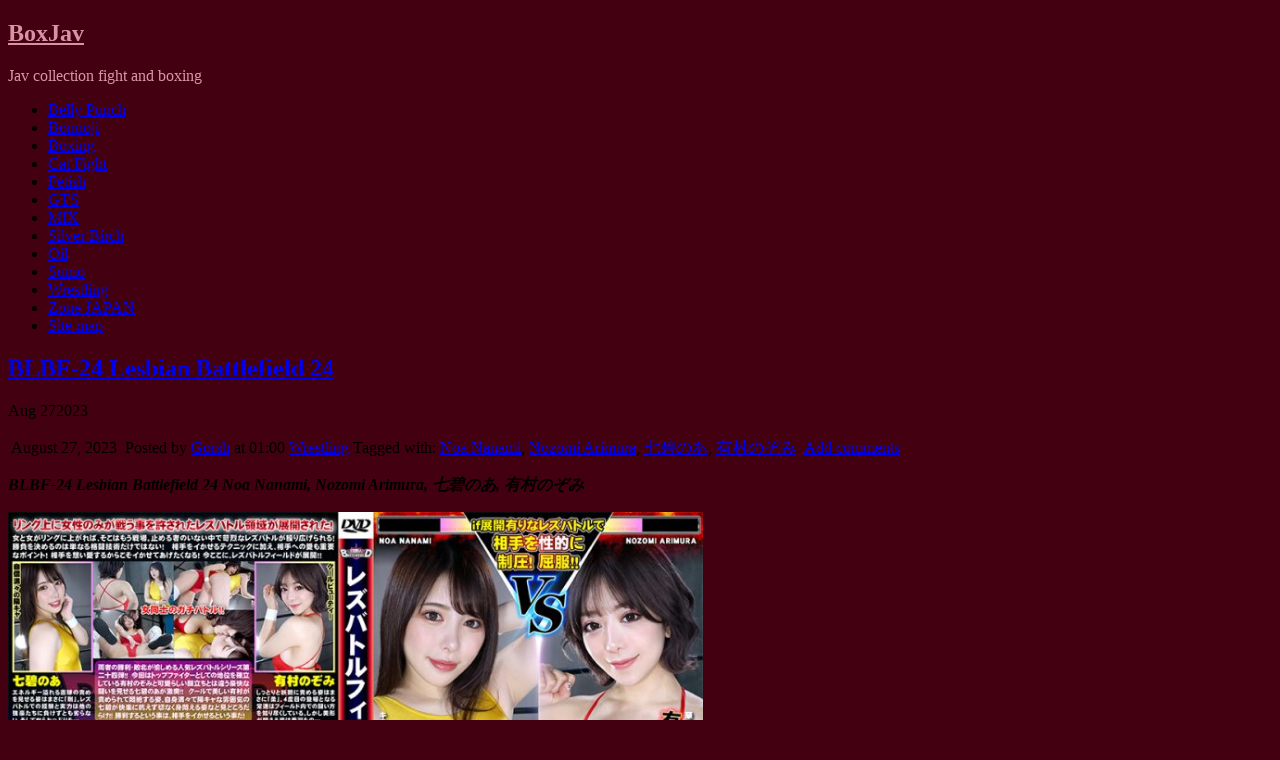

--- FILE ---
content_type: text/html; charset=UTF-8
request_url: https://boxjav.com/wrestling/blbf-24-lesbian-battlefield-24.html
body_size: 17590
content:
<!DOCTYPE html>
<!--[if IE 6]> <html id="ie6" lang="en-US"> <![endif]-->
<!--[if IE 7]> <html id="ie7" lang="en-US"> <![endif]-->
<!--[if IE 8]> <html id="ie8" lang="en-US"> <![endif]-->
<!--[if !(IE 6) | !(IE 7) | !(IE 8)]><!--> <html lang="en-US"> <!--<![endif]-->

<head>
	<script data-url=" {url}" data-width="680px" data-height="56.25%" src="https://tezfiles.com/js/links-to-preview.js"></script>
	<meta charset="UTF-8" />
	<link rel="pingback" href="https://boxjav.com/xmlrpc.php" />

	<!--[if lt IE 9]>
	<script src="https://boxjav.com/wp-content/themes/suffusion/scripts/html5.js" type="text/javascript"></script>
	<![endif]-->
<meta name='robots' content='index, follow, max-image-preview:large, max-snippet:-1, max-video-preview:-1' />

	<!-- This site is optimized with the Yoast SEO plugin v25.6 - https://yoast.com/wordpress/plugins/seo/ -->
	<title>BLBF-24 Lesbian Battlefield 24 - BoxJav</title>
	<meta name="description" content="BLBF-24 Lesbian Battlefield 24 Noa Nanami, Nozomi Arimura, 七碧のあ, 有村のぞみ" />
	<link rel="canonical" href="https://boxjav.com/wrestling/blbf-24-lesbian-battlefield-24.html" />
	<meta property="og:locale" content="en_US" />
	<meta property="og:type" content="article" />
	<meta property="og:title" content="BLBF-24 Lesbian Battlefield 24 - BoxJav" />
	<meta property="og:description" content="BLBF-24 Lesbian Battlefield 24 Noa Nanami, Nozomi Arimura, 七碧のあ, 有村のぞみ" />
	<meta property="og:url" content="https://boxjav.com/wrestling/blbf-24-lesbian-battlefield-24.html" />
	<meta property="og:site_name" content="BoxJav" />
	<meta property="article:published_time" content="2023-08-26T22:00:23+00:00" />
	<meta property="og:image" content="https://boxjav.com/wp-content/uploads/BLBF-24-750x500.jpg" />
	<meta name="author" content="Gorsh" />
	<meta name="twitter:card" content="summary_large_image" />
	<meta name="twitter:label1" content="Written by" />
	<meta name="twitter:data1" content="Gorsh" />
	<meta name="twitter:label2" content="Est. reading time" />
	<meta name="twitter:data2" content="1 minute" />
	<script type="application/ld+json" class="yoast-schema-graph">{"@context":"https://schema.org","@graph":[{"@type":"Article","@id":"https://boxjav.com/wrestling/blbf-24-lesbian-battlefield-24.html#article","isPartOf":{"@id":"https://boxjav.com/wrestling/blbf-24-lesbian-battlefield-24.html"},"author":{"name":"Gorsh","@id":"https://boxjav.com/#/schema/person/ebeefe5d53c75e8581a3941eb0db837e"},"headline":"BLBF-24 Lesbian Battlefield 24","datePublished":"2023-08-26T22:00:23+00:00","mainEntityOfPage":{"@id":"https://boxjav.com/wrestling/blbf-24-lesbian-battlefield-24.html"},"wordCount":23,"commentCount":0,"publisher":{"@id":"https://boxjav.com/#/schema/person/efb306bce581edbfd68499e1afa0033a"},"image":{"@id":"https://boxjav.com/wrestling/blbf-24-lesbian-battlefield-24.html#primaryimage"},"thumbnailUrl":"https://boxjav.com/wp-content/uploads/BLBF-24-750x500.jpg","keywords":["Noa Nanami","Nozomi Arimura","七碧のあ","有村のぞみ"],"articleSection":["Wrestling"],"inLanguage":"en-US","potentialAction":[{"@type":"CommentAction","name":"Comment","target":["https://boxjav.com/wrestling/blbf-24-lesbian-battlefield-24.html#respond"]}]},{"@type":"WebPage","@id":"https://boxjav.com/wrestling/blbf-24-lesbian-battlefield-24.html","url":"https://boxjav.com/wrestling/blbf-24-lesbian-battlefield-24.html","name":"BLBF-24 Lesbian Battlefield 24 - BoxJav","isPartOf":{"@id":"https://boxjav.com/#website"},"primaryImageOfPage":{"@id":"https://boxjav.com/wrestling/blbf-24-lesbian-battlefield-24.html#primaryimage"},"image":{"@id":"https://boxjav.com/wrestling/blbf-24-lesbian-battlefield-24.html#primaryimage"},"thumbnailUrl":"https://boxjav.com/wp-content/uploads/BLBF-24-750x500.jpg","datePublished":"2023-08-26T22:00:23+00:00","description":"BLBF-24 Lesbian Battlefield 24 Noa Nanami, Nozomi Arimura, 七碧のあ, 有村のぞみ","breadcrumb":{"@id":"https://boxjav.com/wrestling/blbf-24-lesbian-battlefield-24.html#breadcrumb"},"inLanguage":"en-US","potentialAction":[{"@type":"ReadAction","target":["https://boxjav.com/wrestling/blbf-24-lesbian-battlefield-24.html"]}]},{"@type":"ImageObject","inLanguage":"en-US","@id":"https://boxjav.com/wrestling/blbf-24-lesbian-battlefield-24.html#primaryimage","url":"https://boxjav.com/wp-content/uploads/BLBF-24.jpg","contentUrl":"https://boxjav.com/wp-content/uploads/BLBF-24.jpg","width":900,"height":600},{"@type":"BreadcrumbList","@id":"https://boxjav.com/wrestling/blbf-24-lesbian-battlefield-24.html#breadcrumb","itemListElement":[{"@type":"ListItem","position":1,"name":"Home","item":"https://boxjav.com/"},{"@type":"ListItem","position":2,"name":"BLBF-24 Lesbian Battlefield 24"}]},{"@type":"WebSite","@id":"https://boxjav.com/#website","url":"https://boxjav.com/","name":"BoxJav","description":"Jav collection fight and boxing","publisher":{"@id":"https://boxjav.com/#/schema/person/efb306bce581edbfd68499e1afa0033a"},"potentialAction":[{"@type":"SearchAction","target":{"@type":"EntryPoint","urlTemplate":"https://boxjav.com/?s={search_term_string}"},"query-input":{"@type":"PropertyValueSpecification","valueRequired":true,"valueName":"search_term_string"}}],"inLanguage":"en-US"},{"@type":["Person","Organization"],"@id":"https://boxjav.com/#/schema/person/efb306bce581edbfd68499e1afa0033a","name":"admin","image":{"@type":"ImageObject","inLanguage":"en-US","@id":"https://boxjav.com/#/schema/person/image/","url":"https://secure.gravatar.com/avatar/c2bcd8fa318dbb090057a381bf8976af?s=96&d=mm&r=g","contentUrl":"https://secure.gravatar.com/avatar/c2bcd8fa318dbb090057a381bf8976af?s=96&d=mm&r=g","caption":"admin"},"logo":{"@id":"https://boxjav.com/#/schema/person/image/"}},{"@type":"Person","@id":"https://boxjav.com/#/schema/person/ebeefe5d53c75e8581a3941eb0db837e","name":"Gorsh","image":{"@type":"ImageObject","inLanguage":"en-US","@id":"https://boxjav.com/#/schema/person/image/","url":"https://secure.gravatar.com/avatar/9ca26fbd05ef02128877e9afa6746420?s=96&d=mm&r=g","contentUrl":"https://secure.gravatar.com/avatar/9ca26fbd05ef02128877e9afa6746420?s=96&d=mm&r=g","caption":"Gorsh"}}]}</script>
	<!-- / Yoast SEO plugin. -->


<link rel='dns-prefetch' href='//fonts.googleapis.com' />
<link rel="alternate" type="application/rss+xml" title="BoxJav &raquo; Feed" href="https://boxjav.com/feed" />
<link rel="alternate" type="application/rss+xml" title="BoxJav &raquo; Comments Feed" href="https://boxjav.com/comments/feed" />
<script type="text/javascript" id="wpp-js" src="https://boxjav.com/wp-content/plugins/wordpress-popular-posts/assets/js/wpp.min.js?ver=7.3.6" data-sampling="0" data-sampling-rate="100" data-api-url="https://boxjav.com/wp-json/wordpress-popular-posts" data-post-id="14004" data-token="f018b19ba7" data-lang="0" data-debug="0"></script>
<link rel="alternate" type="application/rss+xml" title="BoxJav &raquo; BLBF-24 Lesbian Battlefield 24 Comments Feed" href="https://boxjav.com/wrestling/blbf-24-lesbian-battlefield-24.html/feed" />
<script type="text/javascript">
/* <![CDATA[ */
window._wpemojiSettings = {"baseUrl":"https:\/\/s.w.org\/images\/core\/emoji\/15.0.3\/72x72\/","ext":".png","svgUrl":"https:\/\/s.w.org\/images\/core\/emoji\/15.0.3\/svg\/","svgExt":".svg","source":{"concatemoji":"https:\/\/boxjav.com\/wp-includes\/js\/wp-emoji-release.min.js?ver=6.6.2"}};
/*! This file is auto-generated */
!function(i,n){var o,s,e;function c(e){try{var t={supportTests:e,timestamp:(new Date).valueOf()};sessionStorage.setItem(o,JSON.stringify(t))}catch(e){}}function p(e,t,n){e.clearRect(0,0,e.canvas.width,e.canvas.height),e.fillText(t,0,0);var t=new Uint32Array(e.getImageData(0,0,e.canvas.width,e.canvas.height).data),r=(e.clearRect(0,0,e.canvas.width,e.canvas.height),e.fillText(n,0,0),new Uint32Array(e.getImageData(0,0,e.canvas.width,e.canvas.height).data));return t.every(function(e,t){return e===r[t]})}function u(e,t,n){switch(t){case"flag":return n(e,"\ud83c\udff3\ufe0f\u200d\u26a7\ufe0f","\ud83c\udff3\ufe0f\u200b\u26a7\ufe0f")?!1:!n(e,"\ud83c\uddfa\ud83c\uddf3","\ud83c\uddfa\u200b\ud83c\uddf3")&&!n(e,"\ud83c\udff4\udb40\udc67\udb40\udc62\udb40\udc65\udb40\udc6e\udb40\udc67\udb40\udc7f","\ud83c\udff4\u200b\udb40\udc67\u200b\udb40\udc62\u200b\udb40\udc65\u200b\udb40\udc6e\u200b\udb40\udc67\u200b\udb40\udc7f");case"emoji":return!n(e,"\ud83d\udc26\u200d\u2b1b","\ud83d\udc26\u200b\u2b1b")}return!1}function f(e,t,n){var r="undefined"!=typeof WorkerGlobalScope&&self instanceof WorkerGlobalScope?new OffscreenCanvas(300,150):i.createElement("canvas"),a=r.getContext("2d",{willReadFrequently:!0}),o=(a.textBaseline="top",a.font="600 32px Arial",{});return e.forEach(function(e){o[e]=t(a,e,n)}),o}function t(e){var t=i.createElement("script");t.src=e,t.defer=!0,i.head.appendChild(t)}"undefined"!=typeof Promise&&(o="wpEmojiSettingsSupports",s=["flag","emoji"],n.supports={everything:!0,everythingExceptFlag:!0},e=new Promise(function(e){i.addEventListener("DOMContentLoaded",e,{once:!0})}),new Promise(function(t){var n=function(){try{var e=JSON.parse(sessionStorage.getItem(o));if("object"==typeof e&&"number"==typeof e.timestamp&&(new Date).valueOf()<e.timestamp+604800&&"object"==typeof e.supportTests)return e.supportTests}catch(e){}return null}();if(!n){if("undefined"!=typeof Worker&&"undefined"!=typeof OffscreenCanvas&&"undefined"!=typeof URL&&URL.createObjectURL&&"undefined"!=typeof Blob)try{var e="postMessage("+f.toString()+"("+[JSON.stringify(s),u.toString(),p.toString()].join(",")+"));",r=new Blob([e],{type:"text/javascript"}),a=new Worker(URL.createObjectURL(r),{name:"wpTestEmojiSupports"});return void(a.onmessage=function(e){c(n=e.data),a.terminate(),t(n)})}catch(e){}c(n=f(s,u,p))}t(n)}).then(function(e){for(var t in e)n.supports[t]=e[t],n.supports.everything=n.supports.everything&&n.supports[t],"flag"!==t&&(n.supports.everythingExceptFlag=n.supports.everythingExceptFlag&&n.supports[t]);n.supports.everythingExceptFlag=n.supports.everythingExceptFlag&&!n.supports.flag,n.DOMReady=!1,n.readyCallback=function(){n.DOMReady=!0}}).then(function(){return e}).then(function(){var e;n.supports.everything||(n.readyCallback(),(e=n.source||{}).concatemoji?t(e.concatemoji):e.wpemoji&&e.twemoji&&(t(e.twemoji),t(e.wpemoji)))}))}((window,document),window._wpemojiSettings);
/* ]]> */
</script>
<link rel='stylesheet' id='dashicons-css' href='https://boxjav.com/wp-includes/css/dashicons.min.css?ver=6.6.2' type='text/css' media='all' />
<link rel='stylesheet' id='post-views-counter-frontend-css' href='https://boxjav.com/wp-content/plugins/post-views-counter/css/frontend.css?ver=1.7.3' type='text/css' media='all' />
<style id='wp-emoji-styles-inline-css' type='text/css'>

	img.wp-smiley, img.emoji {
		display: inline !important;
		border: none !important;
		box-shadow: none !important;
		height: 1em !important;
		width: 1em !important;
		margin: 0 0.07em !important;
		vertical-align: -0.1em !important;
		background: none !important;
		padding: 0 !important;
	}
</style>
<link rel='stylesheet' id='wp-block-library-css' href='https://boxjav.com/wp-includes/css/dist/block-library/style.min.css?ver=6.6.2' type='text/css' media='all' />
<style id='classic-theme-styles-inline-css' type='text/css'>
/*! This file is auto-generated */
.wp-block-button__link{color:#fff;background-color:#32373c;border-radius:9999px;box-shadow:none;text-decoration:none;padding:calc(.667em + 2px) calc(1.333em + 2px);font-size:1.125em}.wp-block-file__button{background:#32373c;color:#fff;text-decoration:none}
</style>
<style id='global-styles-inline-css' type='text/css'>
:root{--wp--preset--aspect-ratio--square: 1;--wp--preset--aspect-ratio--4-3: 4/3;--wp--preset--aspect-ratio--3-4: 3/4;--wp--preset--aspect-ratio--3-2: 3/2;--wp--preset--aspect-ratio--2-3: 2/3;--wp--preset--aspect-ratio--16-9: 16/9;--wp--preset--aspect-ratio--9-16: 9/16;--wp--preset--color--black: #000000;--wp--preset--color--cyan-bluish-gray: #abb8c3;--wp--preset--color--white: #ffffff;--wp--preset--color--pale-pink: #f78da7;--wp--preset--color--vivid-red: #cf2e2e;--wp--preset--color--luminous-vivid-orange: #ff6900;--wp--preset--color--luminous-vivid-amber: #fcb900;--wp--preset--color--light-green-cyan: #7bdcb5;--wp--preset--color--vivid-green-cyan: #00d084;--wp--preset--color--pale-cyan-blue: #8ed1fc;--wp--preset--color--vivid-cyan-blue: #0693e3;--wp--preset--color--vivid-purple: #9b51e0;--wp--preset--gradient--vivid-cyan-blue-to-vivid-purple: linear-gradient(135deg,rgba(6,147,227,1) 0%,rgb(155,81,224) 100%);--wp--preset--gradient--light-green-cyan-to-vivid-green-cyan: linear-gradient(135deg,rgb(122,220,180) 0%,rgb(0,208,130) 100%);--wp--preset--gradient--luminous-vivid-amber-to-luminous-vivid-orange: linear-gradient(135deg,rgba(252,185,0,1) 0%,rgba(255,105,0,1) 100%);--wp--preset--gradient--luminous-vivid-orange-to-vivid-red: linear-gradient(135deg,rgba(255,105,0,1) 0%,rgb(207,46,46) 100%);--wp--preset--gradient--very-light-gray-to-cyan-bluish-gray: linear-gradient(135deg,rgb(238,238,238) 0%,rgb(169,184,195) 100%);--wp--preset--gradient--cool-to-warm-spectrum: linear-gradient(135deg,rgb(74,234,220) 0%,rgb(151,120,209) 20%,rgb(207,42,186) 40%,rgb(238,44,130) 60%,rgb(251,105,98) 80%,rgb(254,248,76) 100%);--wp--preset--gradient--blush-light-purple: linear-gradient(135deg,rgb(255,206,236) 0%,rgb(152,150,240) 100%);--wp--preset--gradient--blush-bordeaux: linear-gradient(135deg,rgb(254,205,165) 0%,rgb(254,45,45) 50%,rgb(107,0,62) 100%);--wp--preset--gradient--luminous-dusk: linear-gradient(135deg,rgb(255,203,112) 0%,rgb(199,81,192) 50%,rgb(65,88,208) 100%);--wp--preset--gradient--pale-ocean: linear-gradient(135deg,rgb(255,245,203) 0%,rgb(182,227,212) 50%,rgb(51,167,181) 100%);--wp--preset--gradient--electric-grass: linear-gradient(135deg,rgb(202,248,128) 0%,rgb(113,206,126) 100%);--wp--preset--gradient--midnight: linear-gradient(135deg,rgb(2,3,129) 0%,rgb(40,116,252) 100%);--wp--preset--font-size--small: 13px;--wp--preset--font-size--medium: 20px;--wp--preset--font-size--large: 36px;--wp--preset--font-size--x-large: 42px;--wp--preset--spacing--20: 0.44rem;--wp--preset--spacing--30: 0.67rem;--wp--preset--spacing--40: 1rem;--wp--preset--spacing--50: 1.5rem;--wp--preset--spacing--60: 2.25rem;--wp--preset--spacing--70: 3.38rem;--wp--preset--spacing--80: 5.06rem;--wp--preset--shadow--natural: 6px 6px 9px rgba(0, 0, 0, 0.2);--wp--preset--shadow--deep: 12px 12px 50px rgba(0, 0, 0, 0.4);--wp--preset--shadow--sharp: 6px 6px 0px rgba(0, 0, 0, 0.2);--wp--preset--shadow--outlined: 6px 6px 0px -3px rgba(255, 255, 255, 1), 6px 6px rgba(0, 0, 0, 1);--wp--preset--shadow--crisp: 6px 6px 0px rgba(0, 0, 0, 1);}:where(.is-layout-flex){gap: 0.5em;}:where(.is-layout-grid){gap: 0.5em;}body .is-layout-flex{display: flex;}.is-layout-flex{flex-wrap: wrap;align-items: center;}.is-layout-flex > :is(*, div){margin: 0;}body .is-layout-grid{display: grid;}.is-layout-grid > :is(*, div){margin: 0;}:where(.wp-block-columns.is-layout-flex){gap: 2em;}:where(.wp-block-columns.is-layout-grid){gap: 2em;}:where(.wp-block-post-template.is-layout-flex){gap: 1.25em;}:where(.wp-block-post-template.is-layout-grid){gap: 1.25em;}.has-black-color{color: var(--wp--preset--color--black) !important;}.has-cyan-bluish-gray-color{color: var(--wp--preset--color--cyan-bluish-gray) !important;}.has-white-color{color: var(--wp--preset--color--white) !important;}.has-pale-pink-color{color: var(--wp--preset--color--pale-pink) !important;}.has-vivid-red-color{color: var(--wp--preset--color--vivid-red) !important;}.has-luminous-vivid-orange-color{color: var(--wp--preset--color--luminous-vivid-orange) !important;}.has-luminous-vivid-amber-color{color: var(--wp--preset--color--luminous-vivid-amber) !important;}.has-light-green-cyan-color{color: var(--wp--preset--color--light-green-cyan) !important;}.has-vivid-green-cyan-color{color: var(--wp--preset--color--vivid-green-cyan) !important;}.has-pale-cyan-blue-color{color: var(--wp--preset--color--pale-cyan-blue) !important;}.has-vivid-cyan-blue-color{color: var(--wp--preset--color--vivid-cyan-blue) !important;}.has-vivid-purple-color{color: var(--wp--preset--color--vivid-purple) !important;}.has-black-background-color{background-color: var(--wp--preset--color--black) !important;}.has-cyan-bluish-gray-background-color{background-color: var(--wp--preset--color--cyan-bluish-gray) !important;}.has-white-background-color{background-color: var(--wp--preset--color--white) !important;}.has-pale-pink-background-color{background-color: var(--wp--preset--color--pale-pink) !important;}.has-vivid-red-background-color{background-color: var(--wp--preset--color--vivid-red) !important;}.has-luminous-vivid-orange-background-color{background-color: var(--wp--preset--color--luminous-vivid-orange) !important;}.has-luminous-vivid-amber-background-color{background-color: var(--wp--preset--color--luminous-vivid-amber) !important;}.has-light-green-cyan-background-color{background-color: var(--wp--preset--color--light-green-cyan) !important;}.has-vivid-green-cyan-background-color{background-color: var(--wp--preset--color--vivid-green-cyan) !important;}.has-pale-cyan-blue-background-color{background-color: var(--wp--preset--color--pale-cyan-blue) !important;}.has-vivid-cyan-blue-background-color{background-color: var(--wp--preset--color--vivid-cyan-blue) !important;}.has-vivid-purple-background-color{background-color: var(--wp--preset--color--vivid-purple) !important;}.has-black-border-color{border-color: var(--wp--preset--color--black) !important;}.has-cyan-bluish-gray-border-color{border-color: var(--wp--preset--color--cyan-bluish-gray) !important;}.has-white-border-color{border-color: var(--wp--preset--color--white) !important;}.has-pale-pink-border-color{border-color: var(--wp--preset--color--pale-pink) !important;}.has-vivid-red-border-color{border-color: var(--wp--preset--color--vivid-red) !important;}.has-luminous-vivid-orange-border-color{border-color: var(--wp--preset--color--luminous-vivid-orange) !important;}.has-luminous-vivid-amber-border-color{border-color: var(--wp--preset--color--luminous-vivid-amber) !important;}.has-light-green-cyan-border-color{border-color: var(--wp--preset--color--light-green-cyan) !important;}.has-vivid-green-cyan-border-color{border-color: var(--wp--preset--color--vivid-green-cyan) !important;}.has-pale-cyan-blue-border-color{border-color: var(--wp--preset--color--pale-cyan-blue) !important;}.has-vivid-cyan-blue-border-color{border-color: var(--wp--preset--color--vivid-cyan-blue) !important;}.has-vivid-purple-border-color{border-color: var(--wp--preset--color--vivid-purple) !important;}.has-vivid-cyan-blue-to-vivid-purple-gradient-background{background: var(--wp--preset--gradient--vivid-cyan-blue-to-vivid-purple) !important;}.has-light-green-cyan-to-vivid-green-cyan-gradient-background{background: var(--wp--preset--gradient--light-green-cyan-to-vivid-green-cyan) !important;}.has-luminous-vivid-amber-to-luminous-vivid-orange-gradient-background{background: var(--wp--preset--gradient--luminous-vivid-amber-to-luminous-vivid-orange) !important;}.has-luminous-vivid-orange-to-vivid-red-gradient-background{background: var(--wp--preset--gradient--luminous-vivid-orange-to-vivid-red) !important;}.has-very-light-gray-to-cyan-bluish-gray-gradient-background{background: var(--wp--preset--gradient--very-light-gray-to-cyan-bluish-gray) !important;}.has-cool-to-warm-spectrum-gradient-background{background: var(--wp--preset--gradient--cool-to-warm-spectrum) !important;}.has-blush-light-purple-gradient-background{background: var(--wp--preset--gradient--blush-light-purple) !important;}.has-blush-bordeaux-gradient-background{background: var(--wp--preset--gradient--blush-bordeaux) !important;}.has-luminous-dusk-gradient-background{background: var(--wp--preset--gradient--luminous-dusk) !important;}.has-pale-ocean-gradient-background{background: var(--wp--preset--gradient--pale-ocean) !important;}.has-electric-grass-gradient-background{background: var(--wp--preset--gradient--electric-grass) !important;}.has-midnight-gradient-background{background: var(--wp--preset--gradient--midnight) !important;}.has-small-font-size{font-size: var(--wp--preset--font-size--small) !important;}.has-medium-font-size{font-size: var(--wp--preset--font-size--medium) !important;}.has-large-font-size{font-size: var(--wp--preset--font-size--large) !important;}.has-x-large-font-size{font-size: var(--wp--preset--font-size--x-large) !important;}
:where(.wp-block-post-template.is-layout-flex){gap: 1.25em;}:where(.wp-block-post-template.is-layout-grid){gap: 1.25em;}
:where(.wp-block-columns.is-layout-flex){gap: 2em;}:where(.wp-block-columns.is-layout-grid){gap: 2em;}
:root :where(.wp-block-pullquote){font-size: 1.5em;line-height: 1.6;}
</style>
<link rel='stylesheet' id='fancybox-for-wp-css' href='https://boxjav.com/wp-content/plugins/fancybox-for-wordpress/assets/css/fancybox.css?ver=1.3.4' type='text/css' media='all' />
<link rel='stylesheet' id='font-awesome-css' href='https://boxjav.com/wp-content/plugins/smooth-scroll-up/css/font-awesome.min.css?ver=4.6.3' type='text/css' media='all' />
<link rel='stylesheet' id='scrollup-css-css' href='https://boxjav.com/wp-content/plugins/smooth-scroll-up/css/scrollup.css?ver=6.6.2' type='text/css' media='all' />
<link rel='stylesheet' id='crp-style-rounded-thumbs-css' href='https://boxjav.com/wp-content/plugins/contextual-related-posts/css/rounded-thumbs.min.css?ver=4.1.0' type='text/css' media='all' />
<style id='crp-style-rounded-thumbs-inline-css' type='text/css'>

			.crp_related.crp-rounded-thumbs a {
				width: 200px;
                height: 200px;
				text-decoration: none;
			}
			.crp_related.crp-rounded-thumbs img {
				max-width: 200px;
				margin: auto;
			}
			.crp_related.crp-rounded-thumbs .crp_title {
				width: 100%;
			}
			
</style>
<link rel='stylesheet' id='wordpress-popular-posts-css-css' href='https://boxjav.com/wp-content/plugins/wordpress-popular-posts/assets/css/wpp.css?ver=7.3.6' type='text/css' media='all' />
<link rel='stylesheet' id='suffusion-theme-css' href='https://boxjav.com/wp-content/themes/suffusion/style.css?ver=4.4.9' type='text/css' media='all' />
<link rel='stylesheet' id='suffusion-theme-skin-1-css' href='https://boxjav.com/wp-content/themes/suffusion/skins/photonique/skin.css?ver=4.4.9' type='text/css' media='all' />
<!--[if !IE]>--><link rel='stylesheet' id='suffusion-rounded-css' href='https://boxjav.com/wp-content/themes/suffusion/rounded-corners.css?ver=4.4.9' type='text/css' media='all' />
<!--<![endif]-->
<!--[if gt IE 8]><link rel='stylesheet' id='suffusion-rounded-css' href='https://boxjav.com/wp-content/themes/suffusion/rounded-corners.css?ver=4.4.9' type='text/css' media='all' />
<![endif]-->
<!--[if lt IE 8]><link rel='stylesheet' id='suffusion-ie-css' href='https://boxjav.com/wp-content/themes/suffusion/ie-fix.css?ver=4.4.9' type='text/css' media='all' />
<![endif]-->
<link rel='stylesheet' id='suffusion-generated-css' href='https://boxjav.com/wp-content/uploads/suffusion/custom-styles.css?ver=4.4.9' type='text/css' media='all' />
<link rel='stylesheet' id='suffusion-skin-fonts-css' href="https://fonts.googleapis.com/css?family=Quattrocento" type='text/css' media='all' />
<script type="text/javascript" src="https://boxjav.com/wp-includes/js/jquery/jquery.min.js?ver=3.7.1" id="jquery-core-js"></script>
<script type="text/javascript" src="https://boxjav.com/wp-includes/js/jquery/jquery-migrate.min.js?ver=3.4.1" id="jquery-migrate-js"></script>
<script type="text/javascript" src="https://boxjav.com/wp-content/plugins/fancybox-for-wordpress/assets/js/purify.min.js?ver=1.3.4" id="purify-js"></script>
<script type="text/javascript" src="https://boxjav.com/wp-content/plugins/fancybox-for-wordpress/assets/js/jquery.fancybox.js?ver=1.3.4" id="fancybox-for-wp-js"></script>
<script type="text/javascript" id="suffusion-js-extra">
/* <![CDATA[ */
var Suffusion_JS = {"wrapper_width_type_page_template_1l_sidebar_php":"fixed","wrapper_max_width_page_template_1l_sidebar_php":"1200","wrapper_min_width_page_template_1l_sidebar_php":"600","wrapper_orig_width_page_template_1l_sidebar_php":"75","wrapper_width_type_page_template_1r_sidebar_php":"fixed","wrapper_max_width_page_template_1r_sidebar_php":"1200","wrapper_min_width_page_template_1r_sidebar_php":"600","wrapper_orig_width_page_template_1r_sidebar_php":"75","wrapper_width_type_page_template_1l1r_sidebar_php":"fixed","wrapper_max_width_page_template_1l1r_sidebar_php":"1200","wrapper_min_width_page_template_1l1r_sidebar_php":"600","wrapper_orig_width_page_template_1l1r_sidebar_php":"75","wrapper_width_type_page_template_2l_sidebars_php":"fixed","wrapper_max_width_page_template_2l_sidebars_php":"1200","wrapper_min_width_page_template_2l_sidebars_php":"600","wrapper_orig_width_page_template_2l_sidebars_php":"75","wrapper_width_type_page_template_2r_sidebars_php":"fixed","wrapper_max_width_page_template_2r_sidebars_php":"1200","wrapper_min_width_page_template_2r_sidebars_php":"600","wrapper_orig_width_page_template_2r_sidebars_php":"75","wrapper_width_type":"fixed","wrapper_max_width":"1200","wrapper_min_width":"600","wrapper_orig_width":"75","wrapper_width_type_page_template_no_sidebars_php":"fixed","wrapper_max_width_page_template_no_sidebars_php":"1200","wrapper_min_width_page_template_no_sidebars_php":"600","wrapper_orig_width_page_template_no_sidebars_php":"75","suf_featured_interval":"4000","suf_featured_transition_speed":"1000","suf_featured_fx":"fade","suf_featured_pause":"Pause","suf_featured_resume":"Resume","suf_featured_sync":"0","suf_featured_pager_style":"numbers","suf_nav_delay":"500","suf_nav_effect":"fade","suf_navt_delay":"500","suf_navt_effect":"fade","suf_jq_masonry_enabled":"disabled","suf_fix_aspect_ratio":"preserve","suf_show_drop_caps":""};
/* ]]> */
</script>
<script type="text/javascript" src="https://boxjav.com/wp-content/themes/suffusion/scripts/suffusion.js?ver=4.4.9" id="suffusion-js"></script>
<link rel="https://api.w.org/" href="https://boxjav.com/wp-json/" /><link rel="alternate" title="JSON" type="application/json" href="https://boxjav.com/wp-json/wp/v2/posts/14004" /><link rel="EditURI" type="application/rsd+xml" title="RSD" href="https://boxjav.com/xmlrpc.php?rsd" />
<link rel='shortlink' href='https://boxjav.com/?p=14004' />
<link rel="alternate" title="oEmbed (JSON)" type="application/json+oembed" href="https://boxjav.com/wp-json/oembed/1.0/embed?url=https%3A%2F%2Fboxjav.com%2Fwrestling%2Fblbf-24-lesbian-battlefield-24.html" />
<link rel="alternate" title="oEmbed (XML)" type="text/xml+oembed" href="https://boxjav.com/wp-json/oembed/1.0/embed?url=https%3A%2F%2Fboxjav.com%2Fwrestling%2Fblbf-24-lesbian-battlefield-24.html&#038;format=xml" />

<!-- Fancybox for WordPress v3.3.7 -->
<style type="text/css">
	.fancybox-slide--image .fancybox-content{background-color: #FFFFFF}div.fancybox-caption{display:none !important;}
	
	img.fancybox-image{border-width:10px;border-color:#FFFFFF;border-style:solid;}
	div.fancybox-bg{background-color:rgba(102,102,102,0.3);opacity:1 !important;}div.fancybox-content{border-color:#FFFFFF}
	div#fancybox-title{background-color:#FFFFFF}
	div.fancybox-content{background-color:#FFFFFF;border:1px solid #BBBBBB}
	div#fancybox-title-inside{color:#333333}
	
	
	
	div.fancybox-caption p.caption-title{display:inline-block}
	div.fancybox-caption p.caption-title{font-size:14px}
	div.fancybox-caption p.caption-title{color:#333333}
	div.fancybox-caption {color:#333333}div.fancybox-caption p.caption-title {background:#fff; width:auto;padding:10px 30px;}div.fancybox-content p.caption-title{color:#333333;margin: 0;padding: 5px 0;}body.fancybox-active .fancybox-container .fancybox-stage .fancybox-content .fancybox-close-small{display:block;}
</style><script type="text/javascript">
	jQuery(function () {

		var mobileOnly = false;
		
		if (mobileOnly) {
			return;
		}

		jQuery.fn.getTitle = function () { // Copy the title of every IMG tag and add it to its parent A so that fancybox can show titles
			var arr = jQuery("a[data-fancybox]");jQuery.each(arr, function() {var title = jQuery(this).children("img").attr("title") || '';var figCaptionHtml = jQuery(this).next("figcaption").html() || '';var processedCaption = figCaptionHtml;if (figCaptionHtml.length && typeof DOMPurify === 'function') {processedCaption = DOMPurify.sanitize(figCaptionHtml, {USE_PROFILES: {html: true}});} else if (figCaptionHtml.length) {processedCaption = jQuery("<div>").text(figCaptionHtml).html();}var newTitle = title;if (processedCaption.length) {newTitle = title.length ? title + " " + processedCaption : processedCaption;}if (newTitle.length) {jQuery(this).attr("title", newTitle);}});		}

		// Supported file extensions

				var thumbnails = jQuery("a:has(img)").not(".nolightbox").not('.envira-gallery-link').not('.ngg-simplelightbox').filter(function () {
			return /\.(jpe?g|png|gif|mp4|webp|bmp|pdf)(\?[^/]*)*$/i.test(jQuery(this).attr('href'))
		});
		

		// Add data-type iframe for links that are not images or videos.
		var iframeLinks = jQuery('.fancyboxforwp').filter(function () {
			return !/\.(jpe?g|png|gif|mp4|webp|bmp|pdf)(\?[^/]*)*$/i.test(jQuery(this).attr('href'))
		}).filter(function () {
			return !/vimeo|youtube/i.test(jQuery(this).attr('href'))
		});
		iframeLinks.attr({"data-type": "iframe"}).getTitle();

				// Gallery All
		thumbnails.addClass("fancyboxforwp").attr("data-fancybox", "gallery").getTitle();
		iframeLinks.attr({"data-fancybox": "gallery"}).getTitle();

		// Gallery type NONE
		
		// Call fancybox and apply it on any link with a rel atribute that starts with "fancybox", with the options set on the admin panel
		jQuery("a.fancyboxforwp").fancyboxforwp({
			loop: false,
			smallBtn: true,
			zoomOpacity: "auto",
			animationEffect: "fade",
			animationDuration: 500,
			transitionEffect: "fade",
			transitionDuration: "300",
			overlayShow: true,
			overlayOpacity: "0.3",
			titleShow: true,
			titlePosition: "inside",
			keyboard: true,
			showCloseButton: true,
			arrows: true,
			clickContent:false,
			clickSlide: "close",
			mobile: {
				clickContent: function (current, event) {
					return current.type === "image" ? "toggleControls" : false;
				},
				clickSlide: function (current, event) {
					return current.type === "image" ? "close" : "close";
				},
			},
			wheel: false,
			toolbar: true,
			preventCaptionOverlap: true,
			onInit: function() { },			onDeactivate
	: function() { },		beforeClose: function() { },			afterShow: function(instance) { jQuery( ".fancybox-image" ).on("click", function( ){ ( instance.isScaledDown() ) ? instance.scaleToActual() : instance.scaleToFit() }) },				afterClose: function() { },					caption : function( instance, item ) {var title = "";if("undefined" != typeof jQuery(this).context ){var title = jQuery(this).context.title;} else { var title = ("undefined" != typeof jQuery(this).attr("title")) ? jQuery(this).attr("title") : false;}var caption = jQuery(this).data('caption') || '';if ( item.type === 'image' && title.length ) {caption = (caption.length ? caption + '<br />' : '') + '<p class="caption-title">'+jQuery("<div>").text(title).html()+'</p>' ;}if (typeof DOMPurify === "function" && caption.length) { return DOMPurify.sanitize(caption, {USE_PROFILES: {html: true}}); } else { return jQuery("<div>").text(caption).html(); }},
		afterLoad : function( instance, current ) {var captionContent = current.opts.caption || '';var sanitizedCaptionString = '';if (typeof DOMPurify === 'function' && captionContent.length) {sanitizedCaptionString = DOMPurify.sanitize(captionContent, {USE_PROFILES: {html: true}});} else if (captionContent.length) { sanitizedCaptionString = jQuery("<div>").text(captionContent).html();}if (sanitizedCaptionString.length) { current.$content.append(jQuery('<div class=\"fancybox-custom-caption inside-caption\" style=\" position: absolute;left:0;right:0;color:#000;margin:0 auto;bottom:0;text-align:center;background-color:#FFFFFF \"></div>').html(sanitizedCaptionString)); }},
			})
		;

			})
</script>
<!-- END Fancybox for WordPress -->
            <style id="wpp-loading-animation-styles">@-webkit-keyframes bgslide{from{background-position-x:0}to{background-position-x:-200%}}@keyframes bgslide{from{background-position-x:0}to{background-position-x:-200%}}.wpp-widget-block-placeholder,.wpp-shortcode-placeholder{margin:0 auto;width:60px;height:3px;background:#dd3737;background:linear-gradient(90deg,#dd3737 0%,#571313 10%,#dd3737 100%);background-size:200% auto;border-radius:3px;-webkit-animation:bgslide 1s infinite linear;animation:bgslide 1s infinite linear}</style>
            <style data-context="foundation-flickity-css">/*! Flickity v2.0.2
http://flickity.metafizzy.co
---------------------------------------------- */.flickity-enabled{position:relative}.flickity-enabled:focus{outline:0}.flickity-viewport{overflow:hidden;position:relative;height:100%}.flickity-slider{position:absolute;width:100%;height:100%}.flickity-enabled.is-draggable{-webkit-tap-highlight-color:transparent;tap-highlight-color:transparent;-webkit-user-select:none;-moz-user-select:none;-ms-user-select:none;user-select:none}.flickity-enabled.is-draggable .flickity-viewport{cursor:move;cursor:-webkit-grab;cursor:grab}.flickity-enabled.is-draggable .flickity-viewport.is-pointer-down{cursor:-webkit-grabbing;cursor:grabbing}.flickity-prev-next-button{position:absolute;top:50%;width:44px;height:44px;border:none;border-radius:50%;background:#fff;background:hsla(0,0%,100%,.75);cursor:pointer;-webkit-transform:translateY(-50%);transform:translateY(-50%)}.flickity-prev-next-button:hover{background:#fff}.flickity-prev-next-button:focus{outline:0;box-shadow:0 0 0 5px #09f}.flickity-prev-next-button:active{opacity:.6}.flickity-prev-next-button.previous{left:10px}.flickity-prev-next-button.next{right:10px}.flickity-rtl .flickity-prev-next-button.previous{left:auto;right:10px}.flickity-rtl .flickity-prev-next-button.next{right:auto;left:10px}.flickity-prev-next-button:disabled{opacity:.3;cursor:auto}.flickity-prev-next-button svg{position:absolute;left:20%;top:20%;width:60%;height:60%}.flickity-prev-next-button .arrow{fill:#333}.flickity-page-dots{position:absolute;width:100%;bottom:-25px;padding:0;margin:0;list-style:none;text-align:center;line-height:1}.flickity-rtl .flickity-page-dots{direction:rtl}.flickity-page-dots .dot{display:inline-block;width:10px;height:10px;margin:0 8px;background:#333;border-radius:50%;opacity:.25;cursor:pointer}.flickity-page-dots .dot.is-selected{opacity:1}</style><style data-context="foundation-slideout-css">.slideout-menu{position:fixed;left:0;top:0;bottom:0;right:auto;z-index:0;width:256px;overflow-y:auto;-webkit-overflow-scrolling:touch;display:none}.slideout-menu.pushit-right{left:auto;right:0}.slideout-panel{position:relative;z-index:1;will-change:transform}.slideout-open,.slideout-open .slideout-panel,.slideout-open body{overflow:hidden}.slideout-open .slideout-menu{display:block}.pushit{display:none}</style><!-- Start Additional Feeds -->
<!-- End Additional Feeds -->
<style type="text/css">
		.custom-header .blogtitle a,
	.custom-header .description {
		color: #db92a6;
	}
	</style>
<style type="text/css" id="custom-background-css">
body.custom-background { background-color: #420011; }
</style>
	<!-- location header -->
<style>.ios7.web-app-mode.has-fixed header{ background-color: rgba(3,122,221,.88);}</style><script src="https://boxjav.com/wp-content/themes/suffusion/scripts/photos.js" type="text/javascript"></script>
</head>

<body class="post-template-default single single-post postid-14004 single-format-standard custom-background photonique suffusion-custom preset-1000px device-desktop">
    				<div id="wrapper" class="fix">
					<div id="header-container" class="custom-header fix">
					<header id="header" class="fix">
			<h2 class="blogtitle center"><a href="https://boxjav.com">BoxJav</a></h2>
		<div class="description right">Jav collection fight and boxing</div>
    </header><!-- /header -->
 	<nav id="nav" class="continuous fix">
		<div class='col-control center'>
<ul class='sf-menu'>
<li id="menu-item-3488" class="menu-item menu-item-type-taxonomy menu-item-object-category menu-item-3488 dd-tab"><a href="https://boxjav.com/category/belly-punch">Belly Punch</a></li>
<li id="menu-item-6677" class="menu-item menu-item-type-taxonomy menu-item-object-category menu-item-6677 dd-tab"><a href="https://boxjav.com/category/bonnoji">Bonnoji</a></li>
<li id="menu-item-26" class="menu-item menu-item-type-taxonomy menu-item-object-category menu-item-26 dd-tab"><a href="https://boxjav.com/category/boxing">Boxing</a></li>
<li id="menu-item-25" class="menu-item menu-item-type-taxonomy menu-item-object-category menu-item-25 dd-tab"><a href="https://boxjav.com/category/cat-fight">Cat Fight</a></li>
<li id="menu-item-6128" class="menu-item menu-item-type-taxonomy menu-item-object-category menu-item-6128 dd-tab"><a href="https://boxjav.com/category/fetish">Fetish</a></li>
<li id="menu-item-863" class="menu-item menu-item-type-taxonomy menu-item-object-category menu-item-863 dd-tab"><a href="https://boxjav.com/category/gts">GTS</a></li>
<li id="menu-item-151" class="menu-item menu-item-type-taxonomy menu-item-object-category menu-item-151 dd-tab"><a href="https://boxjav.com/category/mix">MIX</a></li>
<li id="menu-item-1175" class="menu-item menu-item-type-taxonomy menu-item-object-category menu-item-1175 dd-tab"><a href="https://boxjav.com/category/silver-birch">Silver Birch</a></li>
<li id="menu-item-1666" class="menu-item menu-item-type-taxonomy menu-item-object-category menu-item-1666 dd-tab"><a href="https://boxjav.com/category/oil">Oil</a></li>
<li id="menu-item-7097" class="menu-item menu-item-type-taxonomy menu-item-object-category menu-item-7097 dd-tab"><a href="https://boxjav.com/category/sumo">Sumo</a></li>
<li id="menu-item-6530" class="menu-item menu-item-type-taxonomy menu-item-object-category current-post-ancestor current-menu-parent current-post-parent menu-item-6530 dd-tab"><a href="https://boxjav.com/category/wrestling">Wrestling</a></li>
<li id="menu-item-4130" class="menu-item menu-item-type-taxonomy menu-item-object-category menu-item-4130 dd-tab"><a href="https://boxjav.com/category/zone-japan">Zone JAPAN</a></li>
<li id="menu-item-889" class="menu-item menu-item-type-post_type menu-item-object-page menu-item-889 dd-tab"><a href="https://boxjav.com/site-map">Site map</a></li>

</ul>
		</div><!-- /col-control -->
	</nav><!-- /nav -->
			</div><!-- //#header-container -->
			<div id="container" class="fix">
				    <div id="main-col">
		  	<div id="content">
	<article class="post-14004 post type-post status-publish format-standard hentry category-wrestling tag-noa-nanami tag-nozomi-arimura tag-1692 tag-1660 category-907-id full-content meta-position-line-top fix" id="post-14004">
<header class='post-header title-container fix'>
	<div class="title">
		<h1 class="posttitle"><a href='https://boxjav.com/wrestling/blbf-24-lesbian-battlefield-24.html' class='entry-title' rel='bookmark' title='BLBF-24 Lesbian Battlefield 24' >BLBF-24 Lesbian Battlefield 24</a></h1>
	</div><!-- /.title -->
		<div class="date"><span class="month">Aug</span> <span
			class="day">27</span><span class="year">2023</span></div>
	</header><!-- /.title-container -->
	<span class='post-format-icon'>&nbsp;</span><span class='updated' title='2023-08-27T01:00:23+03:00'></span><div class='postdata line'>
	<span class='line-date'><span class='icon'>&nbsp;</span>August 27, 2023</span>
<span class="author"><span class="icon">&nbsp;</span>Posted by <span class="vcard"><a href="https://boxjav.com/author/gorsh" class="url fn" rel="author">Gorsh</a></span> at 01:00</span><span class="category"><span class="icon">&nbsp;</span><a href="https://boxjav.com/category/wrestling" rel="category tag">Wrestling</a></span><span class="tags tax"><span class="icon">&nbsp;</span>Tagged with: <a href="https://boxjav.com/tag/noa-nanami" rel="tag">Noa Nanami</a>, <a href="https://boxjav.com/tag/nozomi-arimura" rel="tag">Nozomi Arimura</a>, <a href="https://boxjav.com/tag/%e4%b8%83%e7%a2%a7%e3%81%ae%e3%81%82" rel="tag">七碧のあ</a>, <a href="https://boxjav.com/tag/%e6%9c%89%e6%9d%91%e3%81%ae%e3%81%9e%e3%81%bf" rel="tag">有村のぞみ</a></span>			<span class="comments"><span class="icon">&nbsp;</span><a href="#respond">Add comments</a></span>
</div>
			<div class="entry-container fix">
			<div class="entry fix">
<p><em><strong>BLBF-24 Lesbian Battlefield 24 Noa Nanami, Nozomi Arimura, 七碧のあ, 有村のぞみ</strong></em></p>
<p><a href="https://boxjav.com/wp-content/uploads/BLBF-24.jpg"><img fetchpriority="high" decoding="async" class="alignnone size-large wp-image-14005" src="https://boxjav.com/wp-content/uploads/BLBF-24-750x500.jpg" alt="" width="695" height="463" srcset="https://boxjav.com/wp-content/uploads/BLBF-24-750x500.jpg 750w, https://boxjav.com/wp-content/uploads/BLBF-24-300x200.jpg 300w, https://boxjav.com/wp-content/uploads/BLBF-24-768x512.jpg 768w, https://boxjav.com/wp-content/uploads/BLBF-24.jpg 900w" sizes="(max-width: 695px) 100vw, 695px" /></a></p>
<p><a href="https://boxjav.com/wp-content/uploads/BLBF-24.mp4.jpg"><img decoding="async" class="alignnone size-thumbnail wp-image-14006" src="https://boxjav.com/wp-content/uploads/BLBF-24.mp4-150x150.jpg" alt="" width="150" height="150" srcset="https://boxjav.com/wp-content/uploads/BLBF-24.mp4-150x150.jpg 150w, https://boxjav.com/wp-content/uploads/BLBF-24.mp4-144x144.jpg 144w, https://boxjav.com/wp-content/uploads/BLBF-24.mp4-96x96.jpg 96w, https://boxjav.com/wp-content/uploads/BLBF-24.mp4-24x24.jpg 24w, https://boxjav.com/wp-content/uploads/BLBF-24.mp4-36x36.jpg 36w, https://boxjav.com/wp-content/uploads/BLBF-24.mp4-48x48.jpg 48w, https://boxjav.com/wp-content/uploads/BLBF-24.mp4-64x64.jpg 64w, https://boxjav.com/wp-content/uploads/BLBF-24.mp4-200x200.jpg 200w" sizes="(max-width: 150px) 100vw, 150px" /></a></p>
<p>2023-06-09 on sale</p>
<p>Size: 1153 mb<br />
Time: 01h 13min<br />
Resolution: 688&#215;396</p>
<p><a href="https://tezfiles.com/file/93fc46f33dd57/BLBF24.mp4?site=boxjav.com" target="_blank" rel="noopener">DOWNLOAD FILE</a></p>
<div class="crp_related     crp-rounded-thumbs"><h3>Related Posts:</h3><ul><li><a href="https://boxjav.com/boxing/bw-73-bwp-battle-world-pro-boxing-07.html"     class="crp_link post-13208"><figure><img decoding="async"  style="max-width:200px;max-height:200px;"  src="https://boxjav.com/wp-content/uploads/Bw-73-BWP-Battle-World-Pro-Boxing-07-Nozomi-Arimura-Noa-Nanami-Akari-Niimura-Hinami-Meguro-Mahuyu-Yukina-Nana-Maeno-有村のぞみ-七碧のあ-新村あかり-目黒ひな実-雪奈真冬-前乃菜々-750x500.jpg" class="crp_first crp_thumb crp_thumbnail" alt="BW-73 BWP Battle World Pro Boxing 07" title="BW-73 BWP Battle World Pro Boxing 07" /></figure><span class="crp_title">BW-73 BWP Battle World Pro Boxing 07</span></a></li><li><a href="https://boxjav.com/cat-fight/brc-02-moe-hazuki-count-down-match-vs-noa-nanami.html"     class="crp_link post-13191"><figure><img decoding="async"  style="max-width:200px;max-height:200px;"  src="https://boxjav.com/wp-content/uploads/BRC-02-Moe-Hazuki-COUNT-DOWN-MATCH-vs-Noa-Nanami-Moe-Hazuki-Noa-Nanami-葉月もえ-七碧のあ-750x500.jpg" class="crp_first crp_thumb crp_thumbnail" alt="BRC-02 Moe Hazuki COUNT DOWN MATCH vs Noa Nanami" title="BRC-02 Moe Hazuki COUNT DOWN MATCH vs Noa Nanami" /></figure><span class="crp_title">BRC-02 Moe Hazuki COUNT DOWN MATCH vs Noa Nanami</span></a></li><li><a href="https://boxjav.com/wrestling/blbf-12-lesbian-battlefield-12.html"     class="crp_link post-12494"><figure><img decoding="async"  style="max-width:200px;max-height:200px;"  src="https://boxjav.com/wp-content/uploads/BLBF-12-Lesbian-Battlefield-12-Renka-Yamamoto-Noa-Nanami-山本蓮加-七碧のあ-750x500.jpg" class="crp_first crp_thumb crp_thumbnail" alt="BLBF-12 Lesbian Battlefield 12" title="BLBF-12 Lesbian Battlefield 12" /></figure><span class="crp_title">BLBF-12 Lesbian Battlefield 12</span></a></li><li><a href="https://boxjav.com/cat-fight/pbll-03-beautiful-losers-les-style-nozomi-arimura-limited-edition.html"     class="crp_link post-12618"><figure><img decoding="async"  style="max-width:200px;max-height:200px;"  src="https://boxjav.com/wp-content/uploads/PBLL-03-BEAUTIFUL-LOSERS-LES-STYLE-Nozomi-Arimura-Limited-Edition-Nozomi-Arimura-Aisha-Yuduki-有村のぞみ-悠月アイシャ-727x500.jpg" class="crp_first crp_thumb crp_thumbnail" alt="PBLL-03 BEAUTIFUL LOSERS -LES STYLE- Nozomi Arimura Limited Edition" title="PBLL-03 BEAUTIFUL LOSERS -LES STYLE- Nozomi Arimura Limited Edition" /></figure><span class="crp_title">PBLL-03 BEAUTIFUL LOSERS -LES STYLE- Nozomi Arimura&hellip;</span></a></li><li><a href="https://boxjav.com/mix/bijm-02-male-bullying-fight-2-noa-nanami.html"     class="crp_link post-12061"><figure><img decoding="async"  style="max-width:200px;max-height:200px;"  src="https://boxjav.com/wp-content/uploads/BIJM-02-Male-Bullying-Fight-2-Noa-Nanami-Noa-Nanami-750x500.jpg" class="crp_first crp_thumb crp_thumbnail" alt="BIJM-02 Male Bullying Fight 2 Noa Nanami" title="BIJM-02 Male Bullying Fight 2 Noa Nanami" /></figure><span class="crp_title">BIJM-02 Male Bullying Fight 2 Noa Nanami</span></a></li><li><a href="https://boxjav.com/wrestling/blbf-16-lesbian-battlefield-16.html"     class="crp_link post-12780"><figure><img decoding="async"  style="max-width:200px;max-height:200px;"  src="https://boxjav.com/wp-content/uploads/BLBF-16-Lesbian-Battlefield-16-Hinano-Sonoda-Nozomi-Arimura-園田ひなの-有村のぞみ-750x500.jpg" class="crp_first crp_thumb crp_thumbnail" alt="BLBF-16 Lesbian Battlefield 16" title="BLBF-16 Lesbian Battlefield 16" /></figure><span class="crp_title">BLBF-16 Lesbian Battlefield 16</span></a></li></ul><div class="crp_clear"></div></div><div class="post-views content-post post-14004 entry-meta load-static">
				<span class="post-views-icon dashicons dashicons-chart-bar"></span> <span class="post-views-label">Post Views:</span> <span class="post-views-count">1,016</span>
			</div>			</div><!--/entry -->
		</div><!-- .entry-container -->
<footer class="post-footer postdata fix">
</footer><!-- .post-footer -->
<section id="comments">
	<div id="respond" class="comment-respond">
		<h3 id="reply-title" class="comment-reply-title"><span class="icon">&nbsp;</span>Leave a Reply <small><a rel="nofollow" id="cancel-comment-reply-link" href="/wrestling/blbf-24-lesbian-battlefield-24.html#respond" style="display:none;">Cancel reply</a></small></h3><form action="https://boxjav.com/wp-comments-post.php" method="post" id="commentform" class="comment-form"><span></span>
					<p>
						<label for='comment'></label>
						<textarea name='comment' id='comment' cols='60' rows='10' tabindex='4' class='textarea inside'
							onblur='if (this.value == ""){this.value = "Your Comment";}'
							onfocus='if (this.value == "Your Comment"){this.value = "";}'>Your Comment</textarea>
					</p><p class="form-allowed-tags">You may use these <abbr title="HyperText Markup Language">HTML</abbr> tags and attributes: <code>&lt;a href=&quot;&quot; title=&quot;&quot;&gt; &lt;abbr title=&quot;&quot;&gt; &lt;acronym title=&quot;&quot;&gt; &lt;b&gt; &lt;blockquote cite=&quot;&quot;&gt; &lt;cite&gt; &lt;code&gt; &lt;del datetime=&quot;&quot;&gt; &lt;em&gt; &lt;i&gt; &lt;q cite=&quot;&quot;&gt; &lt;s&gt; &lt;strike&gt; &lt;strong&gt; </code></p>
					<p>
						<label for='author'></label>
						<input type='text' name='author' id='author' class='textarea inside'
							onblur='if (this.value == "") {this.value = "Name (required)";}'
							onfocus='if (this.value == "Name (required)") { this.value = ""; }'
							value='Name (required)' size='28' tabindex='1' />
					</p>

					<p>
						<label for='email'></label>
						<input type='text' name='email' id='email' class='textarea inside'
							onblur='if (this.value == "") {this.value = "E-mail (required)";}'
							onfocus='if (this.value == "E-mail (required)") { this.value = ""; }'
							value='E-mail (required)' size='28' tabindex='1' />
					</p>

					<p>
						<label for='url'></label>
						<input type='text' name='url' id='url' class='textarea inside'
							onblur='if (this.value == "") {this.value = "URI";}'
							onfocus='if (this.value == "URI") { this.value = ""; }'
							value='URI' size='28' tabindex='1' />
					</p>
<p class="form-submit"><input name="submit" type="submit" id="submit" class="submit" value="Submit Comment" /> <input type='hidden' name='comment_post_ID' value='14004' id='comment_post_ID' />
<input type='hidden' name='comment_parent' id='comment_parent' value='0' />
</p><p style="display: none;"><input type="hidden" id="akismet_comment_nonce" name="akismet_comment_nonce" value="736cd1a668" /></p><p style="display: none !important;" class="akismet-fields-container" data-prefix="ak_"><label>&#916;<textarea name="ak_hp_textarea" cols="45" rows="8" maxlength="100"></textarea></label><input type="hidden" id="ak_js_1" name="ak_js" value="241"/><script>document.getElementById( "ak_js_1" ).setAttribute( "value", ( new Date() ).getTime() );</script></p></form>	</div><!-- #respond -->
	</section>   <!-- #comments -->	</article><!--/post -->
<nav class='post-nav fix'>
<table>
<tr>
	<td class='previous'><a href="https://boxjav.com/wrestling/swxp-04-womans-prowrestling-fetish-04.html" rel="prev"><span class="icon">&nbsp;</span> SWXP-04 WOMAN&#8217;S PROWRESTLING FETISH 04</a></td>
	<td class='next'><a href="https://boxjav.com/wrestling/bpls-03-pro-lestling-special-vol-3.html" rel="next"><span class="icon">&nbsp;</span> BPLS-03 PRO-LESTLING Special Vol.3</a></td>
</tr>
</table>
</nav>
      </div><!-- content -->
    </div><!-- main col -->
<div id='sidebar-shell-1' class='sidebar-shell sidebar-shell-left'>
<div class="dbx-group left boxed warea" id="sidebar">
<!--widget start --><aside id="search-2" class="dbx-box suf-widget search"><div class="dbx-content">
<form method="get" class="searchform " action="https://boxjav.com/">
	<input type="text" name="s" class="searchfield"
			value="Search"
			onfocus="if (this.value == 'Search') {this.value = '';}"
			onblur="if (this.value == '') {this.value = 'Search';}"
			/>
	<input type="submit" class="searchsubmit" value="" name="searchsubmit" />
</form>
</div></aside><!--widget end --><!--widget start --><aside id="categories-2" class="dbx-box suf-widget widget_categories"><div class="dbx-content"><h3 class="dbx-handle plain">Categories</h3>
			<ul>
					<li class="cat-item cat-item-594"><a href="https://boxjav.com/category/belly-punch">Belly Punch</a> (71)
</li>
	<li class="cat-item cat-item-305"><a href="https://boxjav.com/category/bonnoji">Bonnoji</a> (67)
</li>
	<li class="cat-item cat-item-5"><a href="https://boxjav.com/category/boxing">Boxing</a> (587)
</li>
	<li class="cat-item cat-item-2"><a href="https://boxjav.com/category/cat-fight">Cat Fight</a> (1,081)
</li>
	<li class="cat-item cat-item-10"><a href="https://boxjav.com/category/fetish">Fetish</a> (43)
</li>
	<li class="cat-item cat-item-151"><a href="https://boxjav.com/category/gts">GTS</a> (8)
</li>
	<li class="cat-item cat-item-35"><a href="https://boxjav.com/category/mix">MIX</a> (1,340)
</li>
	<li class="cat-item cat-item-300"><a href="https://boxjav.com/category/oil">Oil</a> (92)
</li>
	<li class="cat-item cat-item-4374"><a href="https://boxjav.com/category/rocket">Rocket</a> (11)
</li>
	<li class="cat-item cat-item-233"><a href="https://boxjav.com/category/silver-birch">Silver Birch</a> (228)
</li>
	<li class="cat-item cat-item-1038"><a href="https://boxjav.com/category/sumo">Sumo</a> (64)
</li>
	<li class="cat-item cat-item-1"><a href="https://boxjav.com/category/uncategorized">Uncategorized</a> (17)
</li>
	<li class="cat-item cat-item-907"><a href="https://boxjav.com/category/wrestling">Wrestling</a> (1,246)
</li>
	<li class="cat-item cat-item-678"><a href="https://boxjav.com/category/zone-japan">Zone JAPAN</a> (25)
</li>
			</ul>

			</div></aside><!--widget end --><!--widget start --><aside id="text-5" class="dbx-box suf-widget widget_text"><div class="dbx-content">			<div class="textwidget"><form style="border:1px solid #ccc;padding:3px;text-align:center;" action="https://feedburner.google.com/fb/a/mailverify" method="post" target="popupwindow" onsubmit="window.open('https://feedburner.google.com/fb/a/mailverify?uri=boxjav/ySaP', 'popupwindow', 'scrollbars=yes,width=550,height=520');return true">
<p><font color = "#F5FFFA"><DIV style="text-align: center">Subscribe and recive notifications about new posts on your Email:</p>
<p><input type="text" style="width:218px" name="email"/></p>
<p><input type="hidden" value="boxjav/ySaP" name="uri"/><input type="hidden" name="loc" value="en_US"/><input type="submit" value="Subscribe" /></p>
</div>
		</div></aside><!--widget end -->
<!--widget start --><aside id="wpp-2" class="dbx-box suf-widget popular-posts"><div class="dbx-content">

</div></aside><!--widget end -->
<!--widget start --><aside id="tag_cloud-2" class="dbx-box suf-widget widget_tag_cloud"><div class="dbx-content"><h3 class="dbx-handle plain">Tags</h3><div class="tagcloud"><a href="https://boxjav.com/tag/aina-nagase" class="tag-cloud-link tag-link-17 tag-link-position-1" style="font-size: 14.282051282051pt;" aria-label="Aina Nagase (66 items)">Aina Nagase<span class="tag-link-count"> (66)</span></a>
<a href="https://boxjav.com/tag/aine-kagura" class="tag-cloud-link tag-link-62 tag-link-position-2" style="font-size: 9.4358974358974pt;" aria-label="Aine Kagura (35 items)">Aine Kagura<span class="tag-link-count"> (35)</span></a>
<a href="https://boxjav.com/tag/akari-minase" class="tag-cloud-link tag-link-2066 tag-link-position-3" style="font-size: 10.871794871795pt;" aria-label="Akari Minase (43 items)">Akari Minase<span class="tag-link-count"> (43)</span></a>
<a href="https://boxjav.com/tag/akari-niimura" class="tag-cloud-link tag-link-45 tag-link-position-4" style="font-size: 18.769230769231pt;" aria-label="Akari Niimura (118 items)">Akari Niimura<span class="tag-link-count"> (118)</span></a>
<a href="https://boxjav.com/tag/ako-momona" class="tag-cloud-link tag-link-139 tag-link-position-5" style="font-size: 11.589743589744pt;" aria-label="Ako Momona (47 items)">Ako Momona<span class="tag-link-count"> (47)</span></a>
<a href="https://boxjav.com/tag/arisa-kawasaki" class="tag-cloud-link tag-link-21 tag-link-position-6" style="font-size: 12.846153846154pt;" aria-label="Arisa Kawasaki (55 items)">Arisa Kawasaki<span class="tag-link-count"> (55)</span></a>
<a href="https://boxjav.com/tag/arisu-mizushima" class="tag-cloud-link tag-link-6 tag-link-position-7" style="font-size: 8.1794871794872pt;" aria-label="Arisu Mizushima (30 items)">Arisu Mizushima<span class="tag-link-count"> (30)</span></a>
<a href="https://boxjav.com/tag/arisu-otsu" class="tag-cloud-link tag-link-278 tag-link-position-8" style="font-size: 10.692307692308pt;" aria-label="Arisu Otsu (42 items)">Arisu Otsu<span class="tag-link-count"> (42)</span></a>
<a href="https://boxjav.com/tag/arisu-toyonaka" class="tag-cloud-link tag-link-50 tag-link-position-9" style="font-size: 12.307692307692pt;" aria-label="Arisu Toyonaka (51 items)">Arisu Toyonaka<span class="tag-link-count"> (51)</span></a>
<a href="https://boxjav.com/tag/hikaru-minazuki" class="tag-cloud-link tag-link-105 tag-link-position-10" style="font-size: 16.435897435897pt;" aria-label="Hikaru Minazuki (89 items)">Hikaru Minazuki<span class="tag-link-count"> (89)</span></a>
<a href="https://boxjav.com/tag/hinami-meguro" class="tag-cloud-link tag-link-1436 tag-link-position-11" style="font-size: 18.948717948718pt;" aria-label="Hinami Meguro (122 items)">Hinami Meguro<span class="tag-link-count"> (122)</span></a>
<a href="https://boxjav.com/tag/hitomi-aragaki" class="tag-cloud-link tag-link-582 tag-link-position-12" style="font-size: 9.0769230769231pt;" aria-label="Hitomi Aragaki (34 items)">Hitomi Aragaki<span class="tag-link-count"> (34)</span></a>
<a href="https://boxjav.com/tag/ichigo-suzuya" class="tag-cloud-link tag-link-73 tag-link-position-13" style="font-size: 11.230769230769pt;" aria-label="Ichigo Suzuya (45 items)">Ichigo Suzuya<span class="tag-link-count"> (45)</span></a>
<a href="https://boxjav.com/tag/kurumi-suzuka" class="tag-cloud-link tag-link-387 tag-link-position-14" style="font-size: 13.205128205128pt;" aria-label="Kurumi Suzuka (58 items)">Kurumi Suzuka<span class="tag-link-count"> (58)</span></a>
<a href="https://boxjav.com/tag/mafuyu-yukina" class="tag-cloud-link tag-link-1459 tag-link-position-15" style="font-size: 11.230769230769pt;" aria-label="Mafuyu Yukina (45 items)">Mafuyu Yukina<span class="tag-link-count"> (45)</span></a>
<a href="https://boxjav.com/tag/mei-mizuki" class="tag-cloud-link tag-link-3232 tag-link-position-16" style="font-size: 9.0769230769231pt;" aria-label="Mei Mizuki (34 items)">Mei Mizuki<span class="tag-link-count"> (34)</span></a>
<a href="https://boxjav.com/tag/misato-nonomiya" class="tag-cloud-link tag-link-55 tag-link-position-17" style="font-size: 8pt;" aria-label="Misato Nonomiya (29 items)">Misato Nonomiya<span class="tag-link-count"> (29)</span></a>
<a href="https://boxjav.com/tag/mitsuki-nagisa" class="tag-cloud-link tag-link-794 tag-link-position-18" style="font-size: 13.923076923077pt;" aria-label="Mitsuki Nagisa (63 items)">Mitsuki Nagisa<span class="tag-link-count"> (63)</span></a>
<a href="https://boxjav.com/tag/moa-wakatsuki" class="tag-cloud-link tag-link-3680 tag-link-position-19" style="font-size: 9.6153846153846pt;" aria-label="Moa Wakatsuki (36 items)">Moa Wakatsuki<span class="tag-link-count"> (36)</span></a>
<a href="https://boxjav.com/tag/nana-maeno" class="tag-cloud-link tag-link-722 tag-link-position-20" style="font-size: 22pt;" aria-label="Nana Maeno (179 items)">Nana Maeno<span class="tag-link-count"> (179)</span></a>
<a href="https://boxjav.com/tag/natsuki-yokoyama" class="tag-cloud-link tag-link-65 tag-link-position-21" style="font-size: 13.025641025641pt;" aria-label="Natsuki Yokoyama (57 items)">Natsuki Yokoyama<span class="tag-link-count"> (57)</span></a>
<a href="https://boxjav.com/tag/noa-nanami" class="tag-cloud-link tag-link-1218 tag-link-position-22" style="font-size: 13.025641025641pt;" aria-label="Noa Nanami (56 items)">Noa Nanami<span class="tag-link-count"> (56)</span></a>
<a href="https://boxjav.com/tag/nonoka-akari" class="tag-cloud-link tag-link-2440 tag-link-position-23" style="font-size: 15.179487179487pt;" aria-label="Nonoka Akari (75 items)">Nonoka Akari<span class="tag-link-count"> (75)</span></a>
<a href="https://boxjav.com/tag/nozomi-arimura" class="tag-cloud-link tag-link-480 tag-link-position-24" style="font-size: 16.615384615385pt;" aria-label="Nozomi Arimura (91 items)">Nozomi Arimura<span class="tag-link-count"> (91)</span></a>
<a href="https://boxjav.com/tag/riku-ichikawa" class="tag-cloud-link tag-link-3213 tag-link-position-25" style="font-size: 9.0769230769231pt;" aria-label="Riku Ichikawa (34 items)">Riku Ichikawa<span class="tag-link-count"> (34)</span></a>
<a href="https://boxjav.com/tag/rin-miyazaki" class="tag-cloud-link tag-link-2378 tag-link-position-26" style="font-size: 11.051282051282pt;" aria-label="Rin Miyazaki (44 items)">Rin Miyazaki<span class="tag-link-count"> (44)</span></a>
<a href="https://boxjav.com/tag/runa-amemiya" class="tag-cloud-link tag-link-365 tag-link-position-27" style="font-size: 9.4358974358974pt;" aria-label="Runa Amemiya (35 items)">Runa Amemiya<span class="tag-link-count"> (35)</span></a>
<a href="https://boxjav.com/tag/sarara-uruki" class="tag-cloud-link tag-link-2800 tag-link-position-28" style="font-size: 14.282051282051pt;" aria-label="Sarara Uruki (67 items)">Sarara Uruki<span class="tag-link-count"> (67)</span></a>
<a href="https://boxjav.com/tag/satsuki-toyooka" class="tag-cloud-link tag-link-2307 tag-link-position-29" style="font-size: 9.7948717948718pt;" aria-label="Satsuki Toyooka (37 items)">Satsuki Toyooka<span class="tag-link-count"> (37)</span></a>
<a href="https://boxjav.com/tag/sesera-harukawa" class="tag-cloud-link tag-link-148 tag-link-position-30" style="font-size: 8pt;" aria-label="Sesera Harukawa (29 items)">Sesera Harukawa<span class="tag-link-count"> (29)</span></a>
<a href="https://boxjav.com/tag/tsukasa-nagano" class="tag-cloud-link tag-link-69 tag-link-position-31" style="font-size: 14.461538461538pt;" aria-label="Tsukasa Nagano (68 items)">Tsukasa Nagano<span class="tag-link-count"> (68)</span></a>
<a href="https://boxjav.com/tag/yue" class="tag-cloud-link tag-link-34 tag-link-position-32" style="font-size: 18.589743589744pt;" aria-label="YUE (116 items)">YUE<span class="tag-link-count"> (116)</span></a>
<a href="https://boxjav.com/tag/%e5%89%8d%e4%b9%83%e8%8f%9c%e3%80%85" class="tag-cloud-link tag-link-1724 tag-link-position-33" style="font-size: 16.25641025641pt;" aria-label="前乃菜々 (87 items)">前乃菜々<span class="tag-link-count"> (87)</span></a>
<a href="https://boxjav.com/tag/%e5%ae%87%e6%b5%81%e6%9c%a8%e3%81%95%e3%82%89%e3%82%89" class="tag-cloud-link tag-link-2796 tag-link-position-34" style="font-size: 12.846153846154pt;" aria-label="宇流木さらら (55 items)">宇流木さらら<span class="tag-link-count"> (55)</span></a>
<a href="https://boxjav.com/tag/%e6%96%b0%e6%9d%91%e3%81%82%e3%81%8b%e3%82%8a" class="tag-cloud-link tag-link-1693 tag-link-position-35" style="font-size: 14.282051282051pt;" aria-label="新村あかり (66 items)">新村あかり<span class="tag-link-count"> (66)</span></a>
<a href="https://boxjav.com/tag/%e6%9c%89%e5%8a%a0%e9%87%8c%e3%81%ae%e3%81%ae%e3%81%8b" class="tag-cloud-link tag-link-2441 tag-link-position-36" style="font-size: 13.384615384615pt;" aria-label="有加里ののか (59 items)">有加里ののか<span class="tag-link-count"> (59)</span></a>
<a href="https://boxjav.com/tag/%e6%9c%89%e6%9d%91%e3%81%ae%e3%81%9e%e3%81%bf" class="tag-cloud-link tag-link-1660 tag-link-position-37" style="font-size: 11.589743589744pt;" aria-label="有村のぞみ (47 items)">有村のぞみ<span class="tag-link-count"> (47)</span></a>
<a href="https://boxjav.com/tag/%e6%b6%bc%e8%8a%b1%e3%81%8f%e3%82%8b%e3%81%bf" class="tag-cloud-link tag-link-1715 tag-link-position-38" style="font-size: 9.974358974359pt;" aria-label="涼花くるみ (38 items)">涼花くるみ<span class="tag-link-count"> (38)</span></a>
<a href="https://boxjav.com/tag/%e6%b7%b1%e6%9c%88%e3%82%81%e3%81%84" class="tag-cloud-link tag-link-3233 tag-link-position-39" style="font-size: 8.7179487179487pt;" aria-label="深月めい (32 items)">深月めい<span class="tag-link-count"> (32)</span></a>
<a href="https://boxjav.com/tag/%e7%9a%86%e6%9c%88%e3%81%b2%e3%81%8b%e3%82%8b" class="tag-cloud-link tag-link-1728 tag-link-position-40" style="font-size: 12.128205128205pt;" aria-label="皆月ひかる (50 items)">皆月ひかる<span class="tag-link-count"> (50)</span></a>
<a href="https://boxjav.com/tag/%e7%9a%86%e7%80%ac%e3%81%82%e3%81%8b%e3%82%8a" class="tag-cloud-link tag-link-2067 tag-link-position-41" style="font-size: 8.5384615384615pt;" aria-label="皆瀬あかり (31 items)">皆瀬あかり<span class="tag-link-count"> (31)</span></a>
<a href="https://boxjav.com/tag/%e7%9b%ae%e9%bb%92%e3%81%b2%e3%81%aa%e5%ae%9f" class="tag-cloud-link tag-link-1633 tag-link-position-42" style="font-size: 14.820512820513pt;" aria-label="目黒ひな実 (71 items)">目黒ひな実<span class="tag-link-count"> (71)</span></a>
<a href="https://boxjav.com/tag/%e8%8b%a5%e6%9c%88%e3%82%82%e3%81%82" class="tag-cloud-link tag-link-3714 tag-link-position-43" style="font-size: 8.8974358974359pt;" aria-label="若月もあ (33 items)">若月もあ<span class="tag-link-count"> (33)</span></a>
<a href="https://boxjav.com/tag/%e8%b1%8a%e5%b2%a1%e3%81%95%e3%81%a4%e3%81%8d" class="tag-cloud-link tag-link-2308 tag-link-position-44" style="font-size: 9.0769230769231pt;" aria-label="豊岡さつき (34 items)">豊岡さつき<span class="tag-link-count"> (34)</span></a>
<a href="https://boxjav.com/tag/%e9%9b%aa%e5%a5%88%e7%9c%9f%e5%86%ac" class="tag-cloud-link tag-link-1769 tag-link-position-45" style="font-size: 8.8974358974359pt;" aria-label="雪奈真冬 (33 items)">雪奈真冬<span class="tag-link-count"> (33)</span></a></div>
</div></aside><!--widget end --><!--widget start --><aside id="custom_html-2" class="widget_text dbx-box suf-widget widget_custom_html"><div class="widget_text dbx-content"><div class="textwidget custom-html-widget"><!--LiveInternet counter--><script type="text/javascript">
new Image().src = "//counter.yadro.ru/hit?r"+
escape(document.referrer)+((typeof(screen)=="undefined")?"":
";s"+screen.width+"*"+screen.height+"*"+(screen.colorDepth?
screen.colorDepth:screen.pixelDepth))+";u"+escape(document.URL)+
";h"+escape(document.title.substring(0,150))+
";"+Math.random();</script><!--/LiveInternet--></div></div></aside><!--widget end --></div><!--/sidebar -->
</div>
	</div><!-- /container -->

</div><!--/wrapper -->
<footer>
	<div id='page-footer'>
		<div class='col-control'>
		<div id="cred">
		<table>
			<tr>
				<td class="cred-left">© 2020 boxjav</td>
				<td class="cred-center"></td>
				<td class="cred-right"></td>
			</tr>
		</table>
	</div>
		</div>
	</div>
	</footer>
<!-- 103 queries, 9MB in 1.271 seconds. -->
<!-- location footer -->
<script> var $nocnflct = jQuery.noConflict();
			$nocnflct(function () {
			    $nocnflct.scrollUp({
				scrollName: 'scrollUp', // Element ID
				scrollClass: 'scrollUp scrollup-link scrollup-right', // Element Class
				scrollDistance: 300, // Distance from top/bottom before showing element (px)
				scrollFrom: 'top', // top or bottom
				scrollSpeed: 300, // Speed back to top (ms )
				easingType: 'linear', // Scroll to top easing (see http://easings.net/)
				animation: 'none', // Fade, slide, none
				animationInSpeed: 200, // Animation in speed (ms )
				animationOutSpeed: 200, // Animation out speed (ms )
				scrollText: '<id class="fa fa-arrow-circle-up fa-4x"></id>', // Text for element, can contain HTML
				scrollTitle: false, // Set a custom link title if required. Defaults to scrollText
				scrollImg: false, // Set true to use image
				activeOverlay: false, // Set CSS color to display scrollUp active point
				zIndex: 2147483647 // Z-Index for the overlay
			    });
			});</script><!-- begin visitor maps  -->
<script type="text/javascript">
//<![CDATA[
function wo_map_console(url) {
  window.open(url,"wo_map_console","height=650,width=800,toolbar=no,statusbar=no,scrollbars=yes").focus();
}
//]]>
</script>
<!-- end visitor maps -->
<!-- Powered by WPtouch: 4.3.62 --><script type="text/javascript" src="https://boxjav.com/wp-includes/js/comment-reply.min.js?ver=6.6.2" id="comment-reply-js" async="async" data-wp-strategy="async"></script>
<script type="text/javascript" src="https://boxjav.com/wp-content/plugins/smooth-scroll-up/js/jquery.scrollUp.min.js?ver=6.6.2" id="scrollup-js-js"></script>
<script defer type="text/javascript" src="https://boxjav.com/wp-content/plugins/akismet/_inc/akismet-frontend.js?ver=1763063018" id="akismet-frontend-js"></script>

<script>
if (!('ontouchstart' in window)) {
	jQuery('body')
		.on('mouseenter', '.k2s-preview', function() {
			if (!jQuery('.screenlist, iframe', this).length) {
				var preview = this;
				var urlParts = jQuery(this).next()[0].dataset.url.slice(8).split('/');
				var thumbs = '';
				for (var i = 0; i < 15; i++) {
					thumbs += '<div style=\'background-image: url("https://static-cache.' + urlParts[0] + '/thumbnail/' + urlParts[2] + '/w320h240/' + (i % 10) + '.jpeg");' + (i < 5 ? '' : ' display: none;') + '\'></div>'
				}
				jQuery('.poster', this).after('<div class="screenlist"><div class="thumbs">' + thumbs + '</div></div>');
				setTimeout(function() {
					jQuery('.thumbs div', preview).show()
				}, 400)
			}
		})
}

</script>
<style>
	.k2s-preview a.play-btn
{
	width: 68px;
	height: 48px;
	margin: -24px 0 0 -34px;
	border: none;
	background: rgba(33, 33, 33, 0.8);
	-webkit-clip-path: url(#k2s-play-button-bg);
	clip-path: url(#k2s-play-button-bg);
	opacity: 1;
	pointer-events: none;
	transition: 0.1s ease-in;
}
.k2s-preview a.play-btn i
{
	margin: 14px 0 0 26px;
}
.k2s-preview .poster:hover ~ .play-btn
{
	background: #f00;
}
.k2s-preview a.download-btn
{
	top: 0;
	right: 0;
	border: solid transparent;
	border-width: 10px 20px 0 9px;
}
#k2s-preview-svg
{
	width: 0;
	height: 0;
}

/* Keep2Share Screenlist */
@keyframes k2s-preview-screenlist-show
{
	from {
		opacity: 0;
	}
	to {
		opacity: 1;
	}
}
@keyframes k2s-preview-screenlist-move
{
	to {
		left: -1680px;
	}
}
.k2s-preview .screenlist
{
	position: absolute;
	left: 0;
	right: 0;
	bottom: 0;
	padding-top: 8px;
	background: rgba(23,23,23,0.9);
	opacity: 0;
	pointer-events: none;
	transition: 0.1s ease-in;
	animation: k2s-preview-screenlist-show 0.1s ease-in;
}
.k2s-preview:hover .screenlist
{
	opacity: 1;
}
.k2s-preview .thumbs
{
	position: relative;
	left: 0;
  height: 120px;
	white-space: nowrap;
	opacity: 0;
	transition: opacity 0.4s ease-in;
	animation: k2s-preview-screenlist-show 0.4s ease-in, k2s-preview-screenlist-move 20s linear infinite paused;
}
.k2s-preview:hover .thumbs
{
	opacity: 1;
	animation-play-state: running;
}
.k2s-preview .thumbs div
{
	width: 160px;
	height: 120px;
	margin-right: 8px;
	background: #000 0 0 / cover;
	display: inline-block;
}
</style>
<script defer src="https://static.cloudflareinsights.com/beacon.min.js/vcd15cbe7772f49c399c6a5babf22c1241717689176015" integrity="sha512-ZpsOmlRQV6y907TI0dKBHq9Md29nnaEIPlkf84rnaERnq6zvWvPUqr2ft8M1aS28oN72PdrCzSjY4U6VaAw1EQ==" data-cf-beacon='{"version":"2024.11.0","token":"d9c3248babc14ab9aa1f6aa4c1079912","r":1,"server_timing":{"name":{"cfCacheStatus":true,"cfEdge":true,"cfExtPri":true,"cfL4":true,"cfOrigin":true,"cfSpeedBrain":true},"location_startswith":null}}' crossorigin="anonymous"></script>
</body>
</html>
